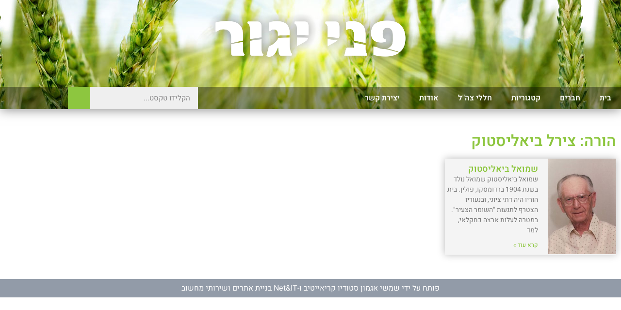

--- FILE ---
content_type: text/html; charset=UTF-8
request_url: https://pneiyagur.co.il/py_person_parent/%D7%91%D7%99%D7%90%D7%9C%D7%99%D7%A1%D7%98%D7%95%D7%A7-%D7%A6%D7%99%D7%A8%D7%9C/
body_size: 8187
content:
<!doctype html>
<html dir="rtl" lang="he-IL">
<head>
	<meta charset="UTF-8">
	<meta name="viewport" content="width=device-width, initial-scale=1">
	<link rel="profile" href="https://gmpg.org/xfn/11">
	<title>צירל ביאליסטוק &#8211; פני יגור</title>
<meta name='robots' content='max-image-preview:large' />
<link rel="alternate" type="application/rss+xml" title="פני יגור &laquo; פיד‏" href="https://pneiyagur.co.il/feed/" />
<link rel="alternate" type="application/rss+xml" title="פני יגור &laquo; פיד תגובות‏" href="https://pneiyagur.co.il/comments/feed/" />
<link rel="alternate" type="application/rss+xml" title="פני יגור &laquo; פיד הורה צירל ביאליסטוק" href="https://pneiyagur.co.il/py_person_parent/%d7%91%d7%99%d7%90%d7%9c%d7%99%d7%a1%d7%98%d7%95%d7%a7-%d7%a6%d7%99%d7%a8%d7%9c/feed/" />
<style id='wp-img-auto-sizes-contain-inline-css' type='text/css'>
img:is([sizes=auto i],[sizes^="auto," i]){contain-intrinsic-size:3000px 1500px}
/*# sourceURL=wp-img-auto-sizes-contain-inline-css */
</style>
<link rel='stylesheet' id='wp-block-library-rtl-css' href='https://pneiyagur.co.il/wp-includes/css/dist/block-library/style-rtl.min.css?ver=6.9' type='text/css' media='all' />
<style id='classic-theme-styles-inline-css' type='text/css'>
/*! This file is auto-generated */
.wp-block-button__link{color:#fff;background-color:#32373c;border-radius:9999px;box-shadow:none;text-decoration:none;padding:calc(.667em + 2px) calc(1.333em + 2px);font-size:1.125em}.wp-block-file__button{background:#32373c;color:#fff;text-decoration:none}
/*# sourceURL=/wp-includes/css/classic-themes.min.css */
</style>
<style id='global-styles-inline-css' type='text/css'>
:root{--wp--preset--aspect-ratio--square: 1;--wp--preset--aspect-ratio--4-3: 4/3;--wp--preset--aspect-ratio--3-4: 3/4;--wp--preset--aspect-ratio--3-2: 3/2;--wp--preset--aspect-ratio--2-3: 2/3;--wp--preset--aspect-ratio--16-9: 16/9;--wp--preset--aspect-ratio--9-16: 9/16;--wp--preset--color--black: #000000;--wp--preset--color--cyan-bluish-gray: #abb8c3;--wp--preset--color--white: #ffffff;--wp--preset--color--pale-pink: #f78da7;--wp--preset--color--vivid-red: #cf2e2e;--wp--preset--color--luminous-vivid-orange: #ff6900;--wp--preset--color--luminous-vivid-amber: #fcb900;--wp--preset--color--light-green-cyan: #7bdcb5;--wp--preset--color--vivid-green-cyan: #00d084;--wp--preset--color--pale-cyan-blue: #8ed1fc;--wp--preset--color--vivid-cyan-blue: #0693e3;--wp--preset--color--vivid-purple: #9b51e0;--wp--preset--gradient--vivid-cyan-blue-to-vivid-purple: linear-gradient(135deg,rgb(6,147,227) 0%,rgb(155,81,224) 100%);--wp--preset--gradient--light-green-cyan-to-vivid-green-cyan: linear-gradient(135deg,rgb(122,220,180) 0%,rgb(0,208,130) 100%);--wp--preset--gradient--luminous-vivid-amber-to-luminous-vivid-orange: linear-gradient(135deg,rgb(252,185,0) 0%,rgb(255,105,0) 100%);--wp--preset--gradient--luminous-vivid-orange-to-vivid-red: linear-gradient(135deg,rgb(255,105,0) 0%,rgb(207,46,46) 100%);--wp--preset--gradient--very-light-gray-to-cyan-bluish-gray: linear-gradient(135deg,rgb(238,238,238) 0%,rgb(169,184,195) 100%);--wp--preset--gradient--cool-to-warm-spectrum: linear-gradient(135deg,rgb(74,234,220) 0%,rgb(151,120,209) 20%,rgb(207,42,186) 40%,rgb(238,44,130) 60%,rgb(251,105,98) 80%,rgb(254,248,76) 100%);--wp--preset--gradient--blush-light-purple: linear-gradient(135deg,rgb(255,206,236) 0%,rgb(152,150,240) 100%);--wp--preset--gradient--blush-bordeaux: linear-gradient(135deg,rgb(254,205,165) 0%,rgb(254,45,45) 50%,rgb(107,0,62) 100%);--wp--preset--gradient--luminous-dusk: linear-gradient(135deg,rgb(255,203,112) 0%,rgb(199,81,192) 50%,rgb(65,88,208) 100%);--wp--preset--gradient--pale-ocean: linear-gradient(135deg,rgb(255,245,203) 0%,rgb(182,227,212) 50%,rgb(51,167,181) 100%);--wp--preset--gradient--electric-grass: linear-gradient(135deg,rgb(202,248,128) 0%,rgb(113,206,126) 100%);--wp--preset--gradient--midnight: linear-gradient(135deg,rgb(2,3,129) 0%,rgb(40,116,252) 100%);--wp--preset--font-size--small: 13px;--wp--preset--font-size--medium: 20px;--wp--preset--font-size--large: 36px;--wp--preset--font-size--x-large: 42px;--wp--preset--spacing--20: 0.44rem;--wp--preset--spacing--30: 0.67rem;--wp--preset--spacing--40: 1rem;--wp--preset--spacing--50: 1.5rem;--wp--preset--spacing--60: 2.25rem;--wp--preset--spacing--70: 3.38rem;--wp--preset--spacing--80: 5.06rem;--wp--preset--shadow--natural: 6px 6px 9px rgba(0, 0, 0, 0.2);--wp--preset--shadow--deep: 12px 12px 50px rgba(0, 0, 0, 0.4);--wp--preset--shadow--sharp: 6px 6px 0px rgba(0, 0, 0, 0.2);--wp--preset--shadow--outlined: 6px 6px 0px -3px rgb(255, 255, 255), 6px 6px rgb(0, 0, 0);--wp--preset--shadow--crisp: 6px 6px 0px rgb(0, 0, 0);}:where(.is-layout-flex){gap: 0.5em;}:where(.is-layout-grid){gap: 0.5em;}body .is-layout-flex{display: flex;}.is-layout-flex{flex-wrap: wrap;align-items: center;}.is-layout-flex > :is(*, div){margin: 0;}body .is-layout-grid{display: grid;}.is-layout-grid > :is(*, div){margin: 0;}:where(.wp-block-columns.is-layout-flex){gap: 2em;}:where(.wp-block-columns.is-layout-grid){gap: 2em;}:where(.wp-block-post-template.is-layout-flex){gap: 1.25em;}:where(.wp-block-post-template.is-layout-grid){gap: 1.25em;}.has-black-color{color: var(--wp--preset--color--black) !important;}.has-cyan-bluish-gray-color{color: var(--wp--preset--color--cyan-bluish-gray) !important;}.has-white-color{color: var(--wp--preset--color--white) !important;}.has-pale-pink-color{color: var(--wp--preset--color--pale-pink) !important;}.has-vivid-red-color{color: var(--wp--preset--color--vivid-red) !important;}.has-luminous-vivid-orange-color{color: var(--wp--preset--color--luminous-vivid-orange) !important;}.has-luminous-vivid-amber-color{color: var(--wp--preset--color--luminous-vivid-amber) !important;}.has-light-green-cyan-color{color: var(--wp--preset--color--light-green-cyan) !important;}.has-vivid-green-cyan-color{color: var(--wp--preset--color--vivid-green-cyan) !important;}.has-pale-cyan-blue-color{color: var(--wp--preset--color--pale-cyan-blue) !important;}.has-vivid-cyan-blue-color{color: var(--wp--preset--color--vivid-cyan-blue) !important;}.has-vivid-purple-color{color: var(--wp--preset--color--vivid-purple) !important;}.has-black-background-color{background-color: var(--wp--preset--color--black) !important;}.has-cyan-bluish-gray-background-color{background-color: var(--wp--preset--color--cyan-bluish-gray) !important;}.has-white-background-color{background-color: var(--wp--preset--color--white) !important;}.has-pale-pink-background-color{background-color: var(--wp--preset--color--pale-pink) !important;}.has-vivid-red-background-color{background-color: var(--wp--preset--color--vivid-red) !important;}.has-luminous-vivid-orange-background-color{background-color: var(--wp--preset--color--luminous-vivid-orange) !important;}.has-luminous-vivid-amber-background-color{background-color: var(--wp--preset--color--luminous-vivid-amber) !important;}.has-light-green-cyan-background-color{background-color: var(--wp--preset--color--light-green-cyan) !important;}.has-vivid-green-cyan-background-color{background-color: var(--wp--preset--color--vivid-green-cyan) !important;}.has-pale-cyan-blue-background-color{background-color: var(--wp--preset--color--pale-cyan-blue) !important;}.has-vivid-cyan-blue-background-color{background-color: var(--wp--preset--color--vivid-cyan-blue) !important;}.has-vivid-purple-background-color{background-color: var(--wp--preset--color--vivid-purple) !important;}.has-black-border-color{border-color: var(--wp--preset--color--black) !important;}.has-cyan-bluish-gray-border-color{border-color: var(--wp--preset--color--cyan-bluish-gray) !important;}.has-white-border-color{border-color: var(--wp--preset--color--white) !important;}.has-pale-pink-border-color{border-color: var(--wp--preset--color--pale-pink) !important;}.has-vivid-red-border-color{border-color: var(--wp--preset--color--vivid-red) !important;}.has-luminous-vivid-orange-border-color{border-color: var(--wp--preset--color--luminous-vivid-orange) !important;}.has-luminous-vivid-amber-border-color{border-color: var(--wp--preset--color--luminous-vivid-amber) !important;}.has-light-green-cyan-border-color{border-color: var(--wp--preset--color--light-green-cyan) !important;}.has-vivid-green-cyan-border-color{border-color: var(--wp--preset--color--vivid-green-cyan) !important;}.has-pale-cyan-blue-border-color{border-color: var(--wp--preset--color--pale-cyan-blue) !important;}.has-vivid-cyan-blue-border-color{border-color: var(--wp--preset--color--vivid-cyan-blue) !important;}.has-vivid-purple-border-color{border-color: var(--wp--preset--color--vivid-purple) !important;}.has-vivid-cyan-blue-to-vivid-purple-gradient-background{background: var(--wp--preset--gradient--vivid-cyan-blue-to-vivid-purple) !important;}.has-light-green-cyan-to-vivid-green-cyan-gradient-background{background: var(--wp--preset--gradient--light-green-cyan-to-vivid-green-cyan) !important;}.has-luminous-vivid-amber-to-luminous-vivid-orange-gradient-background{background: var(--wp--preset--gradient--luminous-vivid-amber-to-luminous-vivid-orange) !important;}.has-luminous-vivid-orange-to-vivid-red-gradient-background{background: var(--wp--preset--gradient--luminous-vivid-orange-to-vivid-red) !important;}.has-very-light-gray-to-cyan-bluish-gray-gradient-background{background: var(--wp--preset--gradient--very-light-gray-to-cyan-bluish-gray) !important;}.has-cool-to-warm-spectrum-gradient-background{background: var(--wp--preset--gradient--cool-to-warm-spectrum) !important;}.has-blush-light-purple-gradient-background{background: var(--wp--preset--gradient--blush-light-purple) !important;}.has-blush-bordeaux-gradient-background{background: var(--wp--preset--gradient--blush-bordeaux) !important;}.has-luminous-dusk-gradient-background{background: var(--wp--preset--gradient--luminous-dusk) !important;}.has-pale-ocean-gradient-background{background: var(--wp--preset--gradient--pale-ocean) !important;}.has-electric-grass-gradient-background{background: var(--wp--preset--gradient--electric-grass) !important;}.has-midnight-gradient-background{background: var(--wp--preset--gradient--midnight) !important;}.has-small-font-size{font-size: var(--wp--preset--font-size--small) !important;}.has-medium-font-size{font-size: var(--wp--preset--font-size--medium) !important;}.has-large-font-size{font-size: var(--wp--preset--font-size--large) !important;}.has-x-large-font-size{font-size: var(--wp--preset--font-size--x-large) !important;}
:where(.wp-block-post-template.is-layout-flex){gap: 1.25em;}:where(.wp-block-post-template.is-layout-grid){gap: 1.25em;}
:where(.wp-block-term-template.is-layout-flex){gap: 1.25em;}:where(.wp-block-term-template.is-layout-grid){gap: 1.25em;}
:where(.wp-block-columns.is-layout-flex){gap: 2em;}:where(.wp-block-columns.is-layout-grid){gap: 2em;}
:root :where(.wp-block-pullquote){font-size: 1.5em;line-height: 1.6;}
/*# sourceURL=global-styles-inline-css */
</style>
<link rel='stylesheet' id='elementor-hello-theme-style-css' href='https://pneiyagur.co.il/wp-content/themes/elementor-hello-theme-master/style.css?ver=6.9' type='text/css' media='all' />
<link rel='stylesheet' id='elementor-frontend-css' href='https://pneiyagur.co.il/wp-content/plugins/elementor/assets/css/frontend.min.css?ver=3.34.2' type='text/css' media='all' />
<link rel='stylesheet' id='widget-image-css' href='https://pneiyagur.co.il/wp-content/plugins/elementor/assets/css/widget-image-rtl.min.css?ver=3.34.2' type='text/css' media='all' />
<link rel='stylesheet' id='widget-nav-menu-css' href='https://pneiyagur.co.il/wp-content/plugins/elementor-pro/assets/css/widget-nav-menu-rtl.min.css?ver=3.34.2' type='text/css' media='all' />
<link rel='stylesheet' id='widget-search-form-css' href='https://pneiyagur.co.il/wp-content/plugins/elementor-pro/assets/css/widget-search-form-rtl.min.css?ver=3.34.2' type='text/css' media='all' />
<link rel='stylesheet' id='widget-heading-css' href='https://pneiyagur.co.il/wp-content/plugins/elementor/assets/css/widget-heading-rtl.min.css?ver=3.34.2' type='text/css' media='all' />
<link rel='stylesheet' id='widget-posts-css' href='https://pneiyagur.co.il/wp-content/plugins/elementor-pro/assets/css/widget-posts-rtl.min.css?ver=3.34.2' type='text/css' media='all' />
<link rel='stylesheet' id='elementor-icons-css' href='https://pneiyagur.co.il/wp-content/plugins/elementor/assets/lib/eicons/css/elementor-icons.min.css?ver=5.46.0' type='text/css' media='all' />
<link rel='stylesheet' id='elementor-post-7311-css' href='https://pneiyagur.co.il/wp-content/uploads/elementor/css/post-7311.css?ver=1769329755' type='text/css' media='all' />
<link rel='stylesheet' id='font-awesome-css' href='https://pneiyagur.co.il/wp-content/plugins/elementor/assets/lib/font-awesome/css/font-awesome.min.css?ver=4.7.0' type='text/css' media='all' />
<link rel='stylesheet' id='elementor-post-5348-css' href='https://pneiyagur.co.il/wp-content/uploads/elementor/css/post-5348.css?ver=1769329755' type='text/css' media='all' />
<link rel='stylesheet' id='elementor-post-5351-css' href='https://pneiyagur.co.il/wp-content/uploads/elementor/css/post-5351.css?ver=1769329755' type='text/css' media='all' />
<link rel='stylesheet' id='elementor-post-6120-css' href='https://pneiyagur.co.il/wp-content/uploads/elementor/css/post-6120.css?ver=1769329755' type='text/css' media='all' />
<link rel='stylesheet' id='elementor-gf-local-heebo-css' href='https://pneiyagur.co.il/wp-content/uploads/elementor/google-fonts/css/heebo.css?ver=1742715130' type='text/css' media='all' />
<script type="text/javascript" src="https://pneiyagur.co.il/wp-includes/js/jquery/jquery.min.js?ver=3.7.1" id="jquery-core-js"></script>
<script type="text/javascript" src="https://pneiyagur.co.il/wp-includes/js/jquery/jquery-migrate.min.js?ver=3.4.1" id="jquery-migrate-js"></script>
<link rel="https://api.w.org/" href="https://pneiyagur.co.il/wp-json/" /><link rel="EditURI" type="application/rsd+xml" title="RSD" href="https://pneiyagur.co.il/xmlrpc.php?rsd" />
<meta name="generator" content="WordPress 6.9" />
<meta name="generator" content="Elementor 3.34.2; features: additional_custom_breakpoints; settings: css_print_method-external, google_font-enabled, font_display-auto">
			<style>
				.e-con.e-parent:nth-of-type(n+4):not(.e-lazyloaded):not(.e-no-lazyload),
				.e-con.e-parent:nth-of-type(n+4):not(.e-lazyloaded):not(.e-no-lazyload) * {
					background-image: none !important;
				}
				@media screen and (max-height: 1024px) {
					.e-con.e-parent:nth-of-type(n+3):not(.e-lazyloaded):not(.e-no-lazyload),
					.e-con.e-parent:nth-of-type(n+3):not(.e-lazyloaded):not(.e-no-lazyload) * {
						background-image: none !important;
					}
				}
				@media screen and (max-height: 640px) {
					.e-con.e-parent:nth-of-type(n+2):not(.e-lazyloaded):not(.e-no-lazyload),
					.e-con.e-parent:nth-of-type(n+2):not(.e-lazyloaded):not(.e-no-lazyload) * {
						background-image: none !important;
					}
				}
			</style>
			<link rel="icon" href="https://pneiyagur.co.il/wp-content/uploads/2019/01/cropped-favicon-32x32.png" sizes="32x32" />
<link rel="icon" href="https://pneiyagur.co.il/wp-content/uploads/2019/01/cropped-favicon-192x192.png" sizes="192x192" />
<link rel="apple-touch-icon" href="https://pneiyagur.co.il/wp-content/uploads/2019/01/cropped-favicon-180x180.png" />
<meta name="msapplication-TileImage" content="https://pneiyagur.co.il/wp-content/uploads/2019/01/cropped-favicon-270x270.png" />
		<style type="text/css" id="wp-custom-css">
			a, a:visited {
	color: #8dc63f;
}
a:hover {
	text-decoration: underline;
}		</style>
		</head>
<body data-rsssl=1 class="rtl archive tax-py_person_parent term-266 wp-custom-logo wp-theme-elementor-hello-theme-master elementor-page-6120 elementor-default elementor-template-full-width elementor-kit-7311">

		<header data-elementor-type="header" data-elementor-id="5348" class="elementor elementor-5348 elementor-location-header" data-elementor-post-type="elementor_library">
					<section class="elementor-section elementor-top-section elementor-element elementor-element-977b9ee elementor-section-full_width elementor-section-height-default elementor-section-height-default" data-id="977b9ee" data-element_type="section" data-settings="{&quot;background_background&quot;:&quot;classic&quot;}">
							<div class="elementor-background-overlay"></div>
							<div class="elementor-container elementor-column-gap-default">
					<div class="elementor-column elementor-col-100 elementor-top-column elementor-element elementor-element-1ed0d0d" data-id="1ed0d0d" data-element_type="column" data-settings="{&quot;background_background&quot;:&quot;classic&quot;}">
			<div class="elementor-widget-wrap elementor-element-populated">
					<div class="elementor-background-overlay"></div>
						<div class="elementor-element elementor-element-256d9b5 elementor-widget elementor-widget-theme-site-logo elementor-widget-image" data-id="256d9b5" data-element_type="widget" data-widget_type="theme-site-logo.default">
				<div class="elementor-widget-container">
											<a href="https://pneiyagur.co.il">
			<img fetchpriority="high" width="840" height="228" src="https://pneiyagur.co.il/wp-content/uploads/2018/12/logo4.png" class="attachment-full size-full wp-image-6301" alt="" srcset="https://pneiyagur.co.il/wp-content/uploads/2018/12/logo4.png 840w, https://pneiyagur.co.il/wp-content/uploads/2018/12/logo4-300x81.png 300w, https://pneiyagur.co.il/wp-content/uploads/2018/12/logo4-768x208.png 768w" sizes="(max-width: 840px) 100vw, 840px" />				</a>
											</div>
				</div>
				<section class="elementor-section elementor-inner-section elementor-element elementor-element-7261823 elementor-section-boxed elementor-section-height-default elementor-section-height-default" data-id="7261823" data-element_type="section" data-settings="{&quot;background_background&quot;:&quot;classic&quot;}">
						<div class="elementor-container elementor-column-gap-default">
					<div class="elementor-column elementor-col-50 elementor-inner-column elementor-element elementor-element-4f2c9fd" data-id="4f2c9fd" data-element_type="column">
			<div class="elementor-widget-wrap elementor-element-populated">
						<div class="elementor-element elementor-element-427da00 elementor-nav-menu__align-start elementor-nav-menu--dropdown-tablet elementor-nav-menu__text-align-aside elementor-nav-menu--toggle elementor-nav-menu--burger elementor-widget elementor-widget-nav-menu" data-id="427da00" data-element_type="widget" data-settings="{&quot;layout&quot;:&quot;horizontal&quot;,&quot;submenu_icon&quot;:{&quot;value&quot;:&quot;&lt;i class=\&quot;fa fa-caret-down\&quot; aria-hidden=\&quot;true\&quot;&gt;&lt;\/i&gt;&quot;,&quot;library&quot;:&quot;fa-solid&quot;},&quot;toggle&quot;:&quot;burger&quot;}" data-widget_type="nav-menu.default">
				<div class="elementor-widget-container">
								<nav aria-label="תפריט" class="elementor-nav-menu--main elementor-nav-menu__container elementor-nav-menu--layout-horizontal e--pointer-background e--animation-fade">
				<ul id="menu-1-427da00" class="elementor-nav-menu"><li class="menu-item menu-item-type-post_type menu-item-object-page menu-item-home menu-item-5373"><a href="https://pneiyagur.co.il/" class="elementor-item">בית</a></li>
<li class="menu-item menu-item-type-post_type menu-item-object-page menu-item-5374"><a href="https://pneiyagur.co.il/%d7%97%d7%91%d7%a8%d7%99%d7%9d/" class="elementor-item">חברים</a></li>
<li class="menu-item menu-item-type-post_type menu-item-object-page menu-item-6188"><a href="https://pneiyagur.co.il/%d7%a7%d7%98%d7%92%d7%95%d7%a8%d7%99%d7%95%d7%aa/" class="elementor-item">קטגוריות</a></li>
<li class="menu-item menu-item-type-post_type menu-item-object-page menu-item-6560"><a href="https://pneiyagur.co.il/%d7%97%d7%9c%d7%9c%d7%99-%d7%a6%d7%94%d7%9c/" class="elementor-item">חללי צה&quot;ל</a></li>
<li class="menu-item menu-item-type-post_type menu-item-object-page menu-item-5376"><a href="https://pneiyagur.co.il/%d7%90%d7%95%d7%93%d7%95%d7%aa/" class="elementor-item">אודות</a></li>
<li class="menu-item menu-item-type-post_type menu-item-object-page menu-item-5375"><a href="https://pneiyagur.co.il/%d7%99%d7%a6%d7%99%d7%a8%d7%aa-%d7%a7%d7%a9%d7%a8/" class="elementor-item">יצירת קשר</a></li>
</ul>			</nav>
					<div class="elementor-menu-toggle" role="button" tabindex="0" aria-label="כפתור פתיחת תפריט" aria-expanded="false">
			<i aria-hidden="true" role="presentation" class="elementor-menu-toggle__icon--open eicon-menu-bar"></i><i aria-hidden="true" role="presentation" class="elementor-menu-toggle__icon--close eicon-close"></i>		</div>
					<nav class="elementor-nav-menu--dropdown elementor-nav-menu__container" aria-hidden="true">
				<ul id="menu-2-427da00" class="elementor-nav-menu"><li class="menu-item menu-item-type-post_type menu-item-object-page menu-item-home menu-item-5373"><a href="https://pneiyagur.co.il/" class="elementor-item" tabindex="-1">בית</a></li>
<li class="menu-item menu-item-type-post_type menu-item-object-page menu-item-5374"><a href="https://pneiyagur.co.il/%d7%97%d7%91%d7%a8%d7%99%d7%9d/" class="elementor-item" tabindex="-1">חברים</a></li>
<li class="menu-item menu-item-type-post_type menu-item-object-page menu-item-6188"><a href="https://pneiyagur.co.il/%d7%a7%d7%98%d7%92%d7%95%d7%a8%d7%99%d7%95%d7%aa/" class="elementor-item" tabindex="-1">קטגוריות</a></li>
<li class="menu-item menu-item-type-post_type menu-item-object-page menu-item-6560"><a href="https://pneiyagur.co.il/%d7%97%d7%9c%d7%9c%d7%99-%d7%a6%d7%94%d7%9c/" class="elementor-item" tabindex="-1">חללי צה&quot;ל</a></li>
<li class="menu-item menu-item-type-post_type menu-item-object-page menu-item-5376"><a href="https://pneiyagur.co.il/%d7%90%d7%95%d7%93%d7%95%d7%aa/" class="elementor-item" tabindex="-1">אודות</a></li>
<li class="menu-item menu-item-type-post_type menu-item-object-page menu-item-5375"><a href="https://pneiyagur.co.il/%d7%99%d7%a6%d7%99%d7%a8%d7%aa-%d7%a7%d7%a9%d7%a8/" class="elementor-item" tabindex="-1">יצירת קשר</a></li>
</ul>			</nav>
						</div>
				</div>
					</div>
		</div>
				<div class="elementor-column elementor-col-50 elementor-inner-column elementor-element elementor-element-4e785ae" data-id="4e785ae" data-element_type="column">
			<div class="elementor-widget-wrap elementor-element-populated">
						<div class="elementor-element elementor-element-eb0a590 elementor-search-form--skin-classic elementor-search-form--button-type-icon elementor-search-form--icon-search elementor-widget elementor-widget-search-form" data-id="eb0a590" data-element_type="widget" data-settings="{&quot;skin&quot;:&quot;classic&quot;}" data-widget_type="search-form.default">
				<div class="elementor-widget-container">
							<search role="search">
			<form class="elementor-search-form" action="https://pneiyagur.co.il" method="get">
												<div class="elementor-search-form__container">
					<label class="elementor-screen-only" for="elementor-search-form-eb0a590">חיפוש</label>

					
					<input id="elementor-search-form-eb0a590" placeholder="הקלידו טקסט..." class="elementor-search-form__input" type="search" name="s" value="">
					
											<button class="elementor-search-form__submit" type="submit" aria-label="חיפוש">
															<i class=&quot;fa fa-search&quot; aria-hidden="true"></i>													</button>
					
									</div>
			</form>
		</search>
						</div>
				</div>
					</div>
		</div>
					</div>
		</section>
					</div>
		</div>
					</div>
		</section>
				</header>
				<div data-elementor-type="archive" data-elementor-id="6120" class="elementor elementor-6120 elementor-location-archive" data-elementor-post-type="elementor_library">
					<section class="elementor-section elementor-top-section elementor-element elementor-element-4ed52ab5 elementor-section-boxed elementor-section-height-default elementor-section-height-default" data-id="4ed52ab5" data-element_type="section">
						<div class="elementor-container elementor-column-gap-default">
					<div class="elementor-column elementor-col-100 elementor-top-column elementor-element elementor-element-5b6d2966" data-id="5b6d2966" data-element_type="column">
			<div class="elementor-widget-wrap elementor-element-populated">
						<div class="elementor-element elementor-element-f7ce551 elementor-widget elementor-widget-theme-archive-title elementor-page-title elementor-widget-heading" data-id="f7ce551" data-element_type="widget" data-widget_type="theme-archive-title.default">
				<div class="elementor-widget-container">
					<h1 class="elementor-heading-title elementor-size-default">הורה: צירל ביאליסטוק</h1>				</div>
				</div>
				<div class="elementor-element elementor-element-721b312 elementor-posts--thumbnail-right elementor-grid-3 elementor-grid-tablet-2 elementor-grid-mobile-1 elementor-widget elementor-widget-archive-posts" data-id="721b312" data-element_type="widget" data-settings="{&quot;pagination_type&quot;:&quot;numbers_and_prev_next&quot;,&quot;archive_classic_columns&quot;:&quot;3&quot;,&quot;archive_classic_columns_tablet&quot;:&quot;2&quot;,&quot;archive_classic_columns_mobile&quot;:&quot;1&quot;,&quot;archive_classic_row_gap&quot;:{&quot;unit&quot;:&quot;px&quot;,&quot;size&quot;:35,&quot;sizes&quot;:[]},&quot;archive_classic_row_gap_tablet&quot;:{&quot;unit&quot;:&quot;px&quot;,&quot;size&quot;:&quot;&quot;,&quot;sizes&quot;:[]},&quot;archive_classic_row_gap_mobile&quot;:{&quot;unit&quot;:&quot;px&quot;,&quot;size&quot;:&quot;&quot;,&quot;sizes&quot;:[]}}" data-widget_type="archive-posts.archive_classic">
				<div class="elementor-widget-container">
							<div class="elementor-posts-container elementor-posts elementor-posts--skin-classic elementor-grid" role="list">
				<article class="elementor-post elementor-grid-item post-4398 py_person type-py_person status-publish has-post-thumbnail hentry py_person_birthPlace-1226 py_person_zionistMovement-1331 py_person_workplace-1361 py_person_workplace-1237 py_person_cemetery-1219 py_person_parent-265 py_person_parent-266 py_person_spouse-3974 py_person_child-1974 py_person_child-1973 py_person_child-1976 py_person_child-1975 py_person_grandChild-1978 py_person_grandChild-5701 py_person_grandChild-1980 py_person_grandChild-1979 py_person_grandChild-1981 py_person_grandChild-3114 py_person_grandChild-5702 py_person_grandChild-5700 py_person_grandChild-1977 py_person_greatGrandChild-1983 py_person_greatGrandChild-1982" role="listitem">
				<a class="elementor-post__thumbnail__link" href="https://pneiyagur.co.il/person/%d7%a9%d7%9e%d7%95%d7%90%d7%9c-%d7%91%d7%99%d7%90%d7%9c%d7%99%d7%a1%d7%98%d7%95%d7%a7/" tabindex="-1" >
			<div class="elementor-post__thumbnail"><img width="225" height="300" src="https://pneiyagur.co.il/wp-content/uploads/2018/10/byalistok01-225x300.jpg" class="attachment-medium size-medium wp-image-4400" alt="" /></div>
		</a>
				<div class="elementor-post__text">
				<h3 class="elementor-post__title">
			<a href="https://pneiyagur.co.il/person/%d7%a9%d7%9e%d7%95%d7%90%d7%9c-%d7%91%d7%99%d7%90%d7%9c%d7%99%d7%a1%d7%98%d7%95%d7%a7/" >
				שמואל ביאליסטוק			</a>
		</h3>
				<div class="elementor-post__excerpt">
			<p>שמואל ביאליסטוק שמואל נולד בשנת 1904 ברדומסקו, פולין. בית הוריו היה דתי ציוני, ובנעוריו הצטרף לתנעות &quot;השומר הצעיר&quot;. במטרה לעלות ארצה כחקלאי, למד</p>
		</div>
		
		<a class="elementor-post__read-more" href="https://pneiyagur.co.il/person/%d7%a9%d7%9e%d7%95%d7%90%d7%9c-%d7%91%d7%99%d7%90%d7%9c%d7%99%d7%a1%d7%98%d7%95%d7%a7/" aria-label="Read more about שמואל ביאליסטוק" tabindex="-1" >
			קרא עוד »		</a>

				</div>
				</article>
				</div>
		
						</div>
				</div>
					</div>
		</div>
					</div>
		</section>
				</div>
				<footer data-elementor-type="footer" data-elementor-id="5351" class="elementor elementor-5351 elementor-location-footer" data-elementor-post-type="elementor_library">
					<section class="elementor-section elementor-top-section elementor-element elementor-element-df20396 elementor-section-full_width elementor-section-height-default elementor-section-height-default" data-id="df20396" data-element_type="section" data-settings="{&quot;background_background&quot;:&quot;classic&quot;}">
						<div class="elementor-container elementor-column-gap-default">
					<div class="elementor-column elementor-col-100 elementor-top-column elementor-element elementor-element-4871fea" data-id="4871fea" data-element_type="column">
			<div class="elementor-widget-wrap elementor-element-populated">
						<div class="elementor-element elementor-element-576a778 elementor-widget elementor-widget-text-editor" data-id="576a778" data-element_type="widget" data-widget_type="text-editor.default">
				<div class="elementor-widget-container">
									<span style="color: #ffffff;">פותח על ידי <a style="color: #ffffff;" href="https://www.shimshi-agmon.com/">שמשי אגמון סטודיו קריאייטיב</a> ו-<a style="color: #ffffff;" href="http://netandit.co.il/">Net&#038;IT בניית אתרים ושירותי מחשוב</a></span>								</div>
				</div>
					</div>
		</div>
					</div>
		</section>
				</footer>
		
<script type="speculationrules">
{"prefetch":[{"source":"document","where":{"and":[{"href_matches":"/*"},{"not":{"href_matches":["/wp-*.php","/wp-admin/*","/wp-content/uploads/*","/wp-content/*","/wp-content/plugins/*","/wp-content/themes/elementor-hello-theme-master/*","/*\\?(.+)"]}},{"not":{"selector_matches":"a[rel~=\"nofollow\"]"}},{"not":{"selector_matches":".no-prefetch, .no-prefetch a"}}]},"eagerness":"conservative"}]}
</script>
			<script>
				const lazyloadRunObserver = () => {
					const lazyloadBackgrounds = document.querySelectorAll( `.e-con.e-parent:not(.e-lazyloaded)` );
					const lazyloadBackgroundObserver = new IntersectionObserver( ( entries ) => {
						entries.forEach( ( entry ) => {
							if ( entry.isIntersecting ) {
								let lazyloadBackground = entry.target;
								if( lazyloadBackground ) {
									lazyloadBackground.classList.add( 'e-lazyloaded' );
								}
								lazyloadBackgroundObserver.unobserve( entry.target );
							}
						});
					}, { rootMargin: '200px 0px 200px 0px' } );
					lazyloadBackgrounds.forEach( ( lazyloadBackground ) => {
						lazyloadBackgroundObserver.observe( lazyloadBackground );
					} );
				};
				const events = [
					'DOMContentLoaded',
					'elementor/lazyload/observe',
				];
				events.forEach( ( event ) => {
					document.addEventListener( event, lazyloadRunObserver );
				} );
			</script>
			<script type="text/javascript" src="https://pneiyagur.co.il/wp-content/plugins/elementor/assets/js/webpack.runtime.min.js?ver=3.34.2" id="elementor-webpack-runtime-js"></script>
<script type="text/javascript" src="https://pneiyagur.co.il/wp-content/plugins/elementor/assets/js/frontend-modules.min.js?ver=3.34.2" id="elementor-frontend-modules-js"></script>
<script type="text/javascript" src="https://pneiyagur.co.il/wp-includes/js/jquery/ui/core.min.js?ver=1.13.3" id="jquery-ui-core-js"></script>
<script type="text/javascript" id="elementor-frontend-js-before">
/* <![CDATA[ */
var elementorFrontendConfig = {"environmentMode":{"edit":false,"wpPreview":false,"isScriptDebug":false},"i18n":{"shareOnFacebook":"\u05e9\u05ea\u05e3 \u05d1\u05e4\u05d9\u05d9\u05e1\u05d1\u05d5\u05e7","shareOnTwitter":"\u05e9\u05ea\u05e3 \u05d1\u05d8\u05d5\u05d5\u05d9\u05d8\u05e8","pinIt":"\u05dc\u05e0\u05e2\u05d5\u05e5 \u05d1\u05e4\u05d9\u05e0\u05d8\u05e8\u05e1\u05d8","download":"\u05d4\u05d5\u05e8\u05d3\u05d4","downloadImage":"\u05d4\u05d5\u05e8\u05d3\u05ea \u05ea\u05de\u05d5\u05e0\u05d4","fullscreen":"\u05de\u05e1\u05da \u05de\u05dc\u05d0","zoom":"\u05de\u05d9\u05e7\u05d5\u05d3","share":"\u05e9\u05ea\u05e3","playVideo":"\u05e0\u05d2\u05df \u05d5\u05d9\u05d3\u05d0\u05d5","previous":"\u05e7\u05d5\u05d3\u05dd","next":"\u05d4\u05d1\u05d0","close":"\u05e1\u05d2\u05d5\u05e8","a11yCarouselPrevSlideMessage":"\u05e9\u05e7\u05d5\u05e4\u05d9\u05ea \u05e7\u05d5\u05d3\u05de\u05ea","a11yCarouselNextSlideMessage":"\u05e9\u05e7\u05d5\u05e4\u05d9\u05ea \u05d4\u05d1\u05d0\u05d4","a11yCarouselFirstSlideMessage":"\u05d6\u05d5\u05d4\u05d9 \u05d4\u05e9\u05e7\u05d5\u05e4\u05d9\u05ea \u05d4\u05e8\u05d0\u05e9\u05d5\u05e0\u05d4","a11yCarouselLastSlideMessage":"\u05d6\u05d5\u05d4\u05d9 \u05d4\u05e9\u05e7\u05d5\u05e4\u05d9\u05ea \u05d4\u05d0\u05d7\u05e8\u05d5\u05e0\u05d4","a11yCarouselPaginationBulletMessage":"\u05dc\u05e2\u05d1\u05d5\u05e8 \u05dc\u05e9\u05e7\u05d5\u05e4\u05d9\u05ea"},"is_rtl":true,"breakpoints":{"xs":0,"sm":480,"md":768,"lg":1025,"xl":1440,"xxl":1600},"responsive":{"breakpoints":{"mobile":{"label":"\u05de\u05d5\u05d1\u05d9\u05d9\u05dc \u05d0\u05e0\u05db\u05d9","value":767,"default_value":767,"direction":"max","is_enabled":true},"mobile_extra":{"label":"\u05de\u05d5\u05d1\u05d9\u05d9\u05dc \u05d0\u05d5\u05e4\u05e7\u05d9","value":880,"default_value":880,"direction":"max","is_enabled":false},"tablet":{"label":"\u05d8\u05d0\u05d1\u05dc\u05d8 \u05d0\u05e0\u05db\u05d9","value":1024,"default_value":1024,"direction":"max","is_enabled":true},"tablet_extra":{"label":"\u05d8\u05d0\u05d1\u05dc\u05d8 \u05d0\u05d5\u05e4\u05e7\u05d9","value":1200,"default_value":1200,"direction":"max","is_enabled":false},"laptop":{"label":"\u05dc\u05e4\u05d8\u05d5\u05e4","value":1366,"default_value":1366,"direction":"max","is_enabled":false},"widescreen":{"label":"\u05de\u05e1\u05da \u05e8\u05d7\u05d1","value":2400,"default_value":2400,"direction":"min","is_enabled":false}},"hasCustomBreakpoints":false},"version":"3.34.2","is_static":false,"experimentalFeatures":{"additional_custom_breakpoints":true,"theme_builder_v2":true,"home_screen":true,"global_classes_should_enforce_capabilities":true,"e_variables":true,"cloud-library":true,"e_opt_in_v4_page":true,"e_interactions":true,"e_editor_one":true,"import-export-customization":true,"e_pro_variables":true},"urls":{"assets":"https:\/\/pneiyagur.co.il\/wp-content\/plugins\/elementor\/assets\/","ajaxurl":"https:\/\/pneiyagur.co.il\/wp-admin\/admin-ajax.php","uploadUrl":"https:\/\/pneiyagur.co.il\/wp-content\/uploads"},"nonces":{"floatingButtonsClickTracking":"636131e2e4"},"swiperClass":"swiper","settings":{"editorPreferences":[]},"kit":{"global_image_lightbox":"yes","active_breakpoints":["viewport_mobile","viewport_tablet"],"lightbox_enable_counter":"yes","lightbox_enable_fullscreen":"yes","lightbox_enable_zoom":"yes","lightbox_enable_share":"yes","lightbox_title_src":"title","lightbox_description_src":"description"},"post":{"id":0,"title":"\u05e6\u05d9\u05e8\u05dc \u05d1\u05d9\u05d0\u05dc\u05d9\u05e1\u05d8\u05d5\u05e7 &#8211; \u05e4\u05e0\u05d9 \u05d9\u05d2\u05d5\u05e8","excerpt":""}};
//# sourceURL=elementor-frontend-js-before
/* ]]> */
</script>
<script type="text/javascript" src="https://pneiyagur.co.il/wp-content/plugins/elementor/assets/js/frontend.min.js?ver=3.34.2" id="elementor-frontend-js"></script>
<script type="text/javascript" src="https://pneiyagur.co.il/wp-content/plugins/elementor-pro/assets/lib/smartmenus/jquery.smartmenus.min.js?ver=1.2.1" id="smartmenus-js"></script>
<script type="text/javascript" src="https://pneiyagur.co.il/wp-includes/js/imagesloaded.min.js?ver=5.0.0" id="imagesloaded-js"></script>
<script type="text/javascript" src="https://pneiyagur.co.il/wp-content/plugins/elementor-pro/assets/js/webpack-pro.runtime.min.js?ver=3.34.2" id="elementor-pro-webpack-runtime-js"></script>
<script type="text/javascript" src="https://pneiyagur.co.il/wp-includes/js/dist/hooks.min.js?ver=dd5603f07f9220ed27f1" id="wp-hooks-js"></script>
<script type="text/javascript" src="https://pneiyagur.co.il/wp-includes/js/dist/i18n.min.js?ver=c26c3dc7bed366793375" id="wp-i18n-js"></script>
<script type="text/javascript" id="wp-i18n-js-after">
/* <![CDATA[ */
wp.i18n.setLocaleData( { 'text direction\u0004ltr': [ 'rtl' ] } );
//# sourceURL=wp-i18n-js-after
/* ]]> */
</script>
<script type="text/javascript" id="elementor-pro-frontend-js-before">
/* <![CDATA[ */
var ElementorProFrontendConfig = {"ajaxurl":"https:\/\/pneiyagur.co.il\/wp-admin\/admin-ajax.php","nonce":"74832f64e3","urls":{"assets":"https:\/\/pneiyagur.co.il\/wp-content\/plugins\/elementor-pro\/assets\/","rest":"https:\/\/pneiyagur.co.il\/wp-json\/"},"settings":{"lazy_load_background_images":true},"popup":{"hasPopUps":false},"shareButtonsNetworks":{"facebook":{"title":"Facebook","has_counter":true},"twitter":{"title":"Twitter"},"linkedin":{"title":"LinkedIn","has_counter":true},"pinterest":{"title":"Pinterest","has_counter":true},"reddit":{"title":"Reddit","has_counter":true},"vk":{"title":"VK","has_counter":true},"odnoklassniki":{"title":"OK","has_counter":true},"tumblr":{"title":"Tumblr"},"digg":{"title":"Digg"},"skype":{"title":"Skype"},"stumbleupon":{"title":"StumbleUpon","has_counter":true},"mix":{"title":"Mix"},"telegram":{"title":"Telegram"},"pocket":{"title":"Pocket","has_counter":true},"xing":{"title":"XING","has_counter":true},"whatsapp":{"title":"WhatsApp"},"email":{"title":"Email"},"print":{"title":"Print"},"x-twitter":{"title":"X"},"threads":{"title":"Threads"}},"facebook_sdk":{"lang":"he_IL","app_id":""},"lottie":{"defaultAnimationUrl":"https:\/\/pneiyagur.co.il\/wp-content\/plugins\/elementor-pro\/modules\/lottie\/assets\/animations\/default.json"}};
//# sourceURL=elementor-pro-frontend-js-before
/* ]]> */
</script>
<script type="text/javascript" src="https://pneiyagur.co.il/wp-content/plugins/elementor-pro/assets/js/frontend.min.js?ver=3.34.2" id="elementor-pro-frontend-js"></script>
<script type="text/javascript" src="https://pneiyagur.co.il/wp-content/plugins/elementor-pro/assets/js/elements-handlers.min.js?ver=3.34.2" id="pro-elements-handlers-js"></script>

</body>
</html>


--- FILE ---
content_type: text/css
request_url: https://pneiyagur.co.il/wp-content/uploads/elementor/css/post-6120.css?ver=1769329755
body_size: 454
content:
.elementor-6120 .elementor-element.elementor-element-4ed52ab5{margin-top:40px;margin-bottom:40px;}.elementor-widget-theme-archive-title .elementor-heading-title{font-family:var( --e-global-typography-primary-font-family ), Sans-serif;font-weight:var( --e-global-typography-primary-font-weight );color:var( --e-global-color-primary );}.elementor-widget-archive-posts .elementor-button{background-color:var( --e-global-color-accent );font-family:var( --e-global-typography-accent-font-family ), Sans-serif;font-weight:var( --e-global-typography-accent-font-weight );}.elementor-widget-archive-posts .elementor-post__title, .elementor-widget-archive-posts .elementor-post__title a{color:var( --e-global-color-secondary );font-family:var( --e-global-typography-primary-font-family ), Sans-serif;font-weight:var( --e-global-typography-primary-font-weight );}.elementor-widget-archive-posts .elementor-post__meta-data{font-family:var( --e-global-typography-secondary-font-family ), Sans-serif;font-weight:var( --e-global-typography-secondary-font-weight );}.elementor-widget-archive-posts .elementor-post__excerpt p{font-family:var( --e-global-typography-text-font-family ), Sans-serif;font-weight:var( --e-global-typography-text-font-weight );}.elementor-widget-archive-posts .elementor-post__read-more{color:var( --e-global-color-accent );}.elementor-widget-archive-posts a.elementor-post__read-more{font-family:var( --e-global-typography-accent-font-family ), Sans-serif;font-weight:var( --e-global-typography-accent-font-weight );}.elementor-widget-archive-posts .elementor-post__card .elementor-post__badge{background-color:var( --e-global-color-accent );font-family:var( --e-global-typography-accent-font-family ), Sans-serif;font-weight:var( --e-global-typography-accent-font-weight );}.elementor-widget-archive-posts .elementor-pagination{font-family:var( --e-global-typography-secondary-font-family ), Sans-serif;font-weight:var( --e-global-typography-secondary-font-weight );}.elementor-widget-archive-posts .e-load-more-message{font-family:var( --e-global-typography-secondary-font-family ), Sans-serif;font-weight:var( --e-global-typography-secondary-font-weight );}.elementor-widget-archive-posts .elementor-posts-nothing-found{color:var( --e-global-color-text );font-family:var( --e-global-typography-text-font-family ), Sans-serif;font-weight:var( --e-global-typography-text-font-weight );}.elementor-6120 .elementor-element.elementor-element-721b312{--grid-row-gap:35px;--grid-column-gap:30px;}.elementor-6120 .elementor-element.elementor-element-721b312 .elementor-posts-container .elementor-post__thumbnail{padding-bottom:calc( 1.4 * 100% );}.elementor-6120 .elementor-element.elementor-element-721b312:after{content:"1.4";}.elementor-6120 .elementor-element.elementor-element-721b312 .elementor-post__thumbnail__link{width:40%;}.elementor-6120 .elementor-element.elementor-element-721b312.elementor-posts--thumbnail-left .elementor-post__thumbnail__link{margin-right:20px;}.elementor-6120 .elementor-element.elementor-element-721b312.elementor-posts--thumbnail-right .elementor-post__thumbnail__link{margin-left:20px;}.elementor-6120 .elementor-element.elementor-element-721b312.elementor-posts--thumbnail-top .elementor-post__thumbnail__link{margin-bottom:20px;}.elementor-6120 .elementor-element.elementor-element-721b312 .elementor-pagination{text-align:center;line-height:6em;}.elementor-6120 .elementor-element.elementor-element-721b312 .elementor-pagination .page-numbers:not(.dots){color:#929ba8;}.elementor-6120 .elementor-element.elementor-element-721b312 .elementor-pagination a.page-numbers:hover{color:#8dc63f;}.elementor-6120 .elementor-element.elementor-element-721b312 .elementor-pagination .page-numbers.current{color:#8dc63f;}body:not(.rtl) .elementor-6120 .elementor-element.elementor-element-721b312 .elementor-pagination .page-numbers:not(:first-child){margin-left:calc( 20px/2 );}body:not(.rtl) .elementor-6120 .elementor-element.elementor-element-721b312 .elementor-pagination .page-numbers:not(:last-child){margin-right:calc( 20px/2 );}body.rtl .elementor-6120 .elementor-element.elementor-element-721b312 .elementor-pagination .page-numbers:not(:first-child){margin-right:calc( 20px/2 );}body.rtl .elementor-6120 .elementor-element.elementor-element-721b312 .elementor-pagination .page-numbers:not(:last-child){margin-left:calc( 20px/2 );}@media(max-width:767px){.elementor-6120 .elementor-element.elementor-element-721b312 .elementor-posts-container .elementor-post__thumbnail{padding-bottom:calc( 1.47 * 100% );}.elementor-6120 .elementor-element.elementor-element-721b312:after{content:"1.47";}.elementor-6120 .elementor-element.elementor-element-721b312 .elementor-post__thumbnail__link{width:42%;}body:not(.rtl) .elementor-6120 .elementor-element.elementor-element-721b312 .elementor-pagination .page-numbers:not(:first-child){margin-left:calc( 4px/2 );}body:not(.rtl) .elementor-6120 .elementor-element.elementor-element-721b312 .elementor-pagination .page-numbers:not(:last-child){margin-right:calc( 4px/2 );}body.rtl .elementor-6120 .elementor-element.elementor-element-721b312 .elementor-pagination .page-numbers:not(:first-child){margin-right:calc( 4px/2 );}body.rtl .elementor-6120 .elementor-element.elementor-element-721b312 .elementor-pagination .page-numbers:not(:last-child){margin-left:calc( 4px/2 );}}/* Start custom CSS for archive-posts, class: .elementor-element-721b312 */.elementor-post {
    box-shadow: 0px 0px 15px 0px rgba(0,0,0,0.27);
    background-color: #f4f4f4;
}
.elementor-post__text {
    padding: 12px 0px 12px 5px;
}/* End custom CSS */